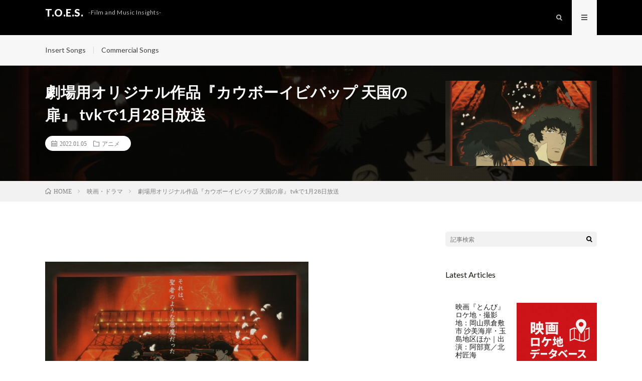

--- FILE ---
content_type: text/html; charset=UTF-8
request_url: https://toes.jp/post-3066/
body_size: 19206
content:
<!DOCTYPE html>
<html dir="ltr" lang="ja"
	prefix="og: https://ogp.me/ns#"  prefix="og: http://ogp.me/ns#">
<head prefix="og: http://ogp.me/ns# fb: http://ogp.me/ns/fb# article: http://ogp.me/ns/article#">
<meta charset="UTF-8">
<title>劇場用オリジナル作品『カウボーイビバップ 天国の扉』 tvkで1月28日放送 - T.O.E.S.</title>

		<!-- All in One SEO 4.3.9 - aioseo.com -->
		<meta name="description" content="2001年（平成13年）9月に公開された劇場用オリジナル作品『カウボーイビバップ 天国の扉』が、tvk（テレビ" />
		<meta name="robots" content="max-image-preview:large" />
		<link rel="canonical" href="https://toes.jp/post-3066/" />
		<meta name="generator" content="All in One SEO (AIOSEO) 4.3.9" />
		<meta property="og:locale" content="ja_JP" />
		<meta property="og:site_name" content="T.O.E.S. - -Film and Music Insights-" />
		<meta property="og:type" content="article" />
		<meta property="og:title" content="劇場用オリジナル作品『カウボーイビバップ 天国の扉』 tvkで1月28日放送 - T.O.E.S." />
		<meta property="og:description" content="2001年（平成13年）9月に公開された劇場用オリジナル作品『カウボーイビバップ 天国の扉』が、tvk（テレビ" />
		<meta property="og:url" content="https://toes.jp/post-3066/" />
		<meta property="article:published_time" content="2022-01-05T02:35:04+00:00" />
		<meta property="article:modified_time" content="2022-01-05T02:39:28+00:00" />
		<meta name="twitter:card" content="summary" />
		<meta name="twitter:title" content="劇場用オリジナル作品『カウボーイビバップ 天国の扉』 tvkで1月28日放送 - T.O.E.S." />
		<meta name="twitter:description" content="2001年（平成13年）9月に公開された劇場用オリジナル作品『カウボーイビバップ 天国の扉』が、tvk（テレビ" />
		<meta name="twitter:image" content="https://toes.jp/wp-content/uploads/2022/01/cowboy_bebop_tengoku-1.jpg" />
		<script type="application/ld+json" class="aioseo-schema">
			{"@context":"https:\/\/schema.org","@graph":[{"@type":"BlogPosting","@id":"https:\/\/toes.jp\/post-3066\/#blogposting","name":"\u5287\u5834\u7528\u30aa\u30ea\u30b8\u30ca\u30eb\u4f5c\u54c1\u300e\u30ab\u30a6\u30dc\u30fc\u30a4\u30d3\u30d0\u30c3\u30d7 \u5929\u56fd\u306e\u6249\u300f tvk\u30671\u670828\u65e5\u653e\u9001 - T.O.E.S.","headline":"\u5287\u5834\u7528\u30aa\u30ea\u30b8\u30ca\u30eb\u4f5c\u54c1\u300e\u30ab\u30a6\u30dc\u30fc\u30a4\u30d3\u30d0\u30c3\u30d7 \u5929\u56fd\u306e\u6249\u300f tvk\u30671\u670828\u65e5\u653e\u9001","author":{"@id":"https:\/\/toes.jp\/author\/toeswp\/#author"},"publisher":{"@id":"https:\/\/toes.jp\/#organization"},"image":{"@type":"ImageObject","url":"https:\/\/toes.jp\/wp-content\/uploads\/2022\/01\/cowboy_bebop_tengoku-1.jpg","width":1200,"height":1701},"datePublished":"2022-01-05T02:35:04+09:00","dateModified":"2022-01-05T02:39:28+09:00","inLanguage":"ja","mainEntityOfPage":{"@id":"https:\/\/toes.jp\/post-3066\/#webpage"},"isPartOf":{"@id":"https:\/\/toes.jp\/post-3066\/#webpage"},"articleSection":"\u30a2\u30cb\u30e1, \u6620\u753b\u30fb\u30c9\u30e9\u30de"},{"@type":"BreadcrumbList","@id":"https:\/\/toes.jp\/post-3066\/#breadcrumblist","itemListElement":[{"@type":"ListItem","@id":"https:\/\/toes.jp\/#listItem","position":1,"item":{"@type":"WebPage","@id":"https:\/\/toes.jp\/","name":"\u30db\u30fc\u30e0","description":"-Film and Music Insights-","url":"https:\/\/toes.jp\/"},"nextItem":"https:\/\/toes.jp\/post-3066\/#listItem"},{"@type":"ListItem","@id":"https:\/\/toes.jp\/post-3066\/#listItem","position":2,"item":{"@type":"WebPage","@id":"https:\/\/toes.jp\/post-3066\/","name":"\u5287\u5834\u7528\u30aa\u30ea\u30b8\u30ca\u30eb\u4f5c\u54c1\u300e\u30ab\u30a6\u30dc\u30fc\u30a4\u30d3\u30d0\u30c3\u30d7 \u5929\u56fd\u306e\u6249\u300f tvk\u30671\u670828\u65e5\u653e\u9001","description":"2001\u5e74\uff08\u5e73\u621013\u5e74\uff099\u6708\u306b\u516c\u958b\u3055\u308c\u305f\u5287\u5834\u7528\u30aa\u30ea\u30b8\u30ca\u30eb\u4f5c\u54c1\u300e\u30ab\u30a6\u30dc\u30fc\u30a4\u30d3\u30d0\u30c3\u30d7 \u5929\u56fd\u306e\u6249\u300f\u304c\u3001tvk\uff08\u30c6\u30ec\u30d3","url":"https:\/\/toes.jp\/post-3066\/"},"previousItem":"https:\/\/toes.jp\/#listItem"}]},{"@type":"Organization","@id":"https:\/\/toes.jp\/#organization","name":"T.O.E.S.","url":"https:\/\/toes.jp\/"},{"@type":"Person","@id":"https:\/\/toes.jp\/author\/toeswp\/#author","url":"https:\/\/toes.jp\/author\/toeswp\/","name":"toeswp","image":{"@type":"ImageObject","@id":"https:\/\/toes.jp\/post-3066\/#authorImage","url":"https:\/\/secure.gravatar.com\/avatar\/3e5bded599ff8ed8c6fb9e3da4bd27ddefb2996aa4a170133a73d8f09c3efcf1?s=96&d=mm&r=g","width":96,"height":96,"caption":"toeswp"}},{"@type":"WebPage","@id":"https:\/\/toes.jp\/post-3066\/#webpage","url":"https:\/\/toes.jp\/post-3066\/","name":"\u5287\u5834\u7528\u30aa\u30ea\u30b8\u30ca\u30eb\u4f5c\u54c1\u300e\u30ab\u30a6\u30dc\u30fc\u30a4\u30d3\u30d0\u30c3\u30d7 \u5929\u56fd\u306e\u6249\u300f tvk\u30671\u670828\u65e5\u653e\u9001 - T.O.E.S.","description":"2001\u5e74\uff08\u5e73\u621013\u5e74\uff099\u6708\u306b\u516c\u958b\u3055\u308c\u305f\u5287\u5834\u7528\u30aa\u30ea\u30b8\u30ca\u30eb\u4f5c\u54c1\u300e\u30ab\u30a6\u30dc\u30fc\u30a4\u30d3\u30d0\u30c3\u30d7 \u5929\u56fd\u306e\u6249\u300f\u304c\u3001tvk\uff08\u30c6\u30ec\u30d3","inLanguage":"ja","isPartOf":{"@id":"https:\/\/toes.jp\/#website"},"breadcrumb":{"@id":"https:\/\/toes.jp\/post-3066\/#breadcrumblist"},"author":{"@id":"https:\/\/toes.jp\/author\/toeswp\/#author"},"creator":{"@id":"https:\/\/toes.jp\/author\/toeswp\/#author"},"image":{"@type":"ImageObject","url":"https:\/\/toes.jp\/wp-content\/uploads\/2022\/01\/cowboy_bebop_tengoku-1.jpg","@id":"https:\/\/toes.jp\/#mainImage","width":1200,"height":1701},"primaryImageOfPage":{"@id":"https:\/\/toes.jp\/post-3066\/#mainImage"},"datePublished":"2022-01-05T02:35:04+09:00","dateModified":"2022-01-05T02:39:28+09:00"},{"@type":"WebSite","@id":"https:\/\/toes.jp\/#website","url":"https:\/\/toes.jp\/","name":"T.O.E.S.","description":"-Film and Music Insights-","inLanguage":"ja","publisher":{"@id":"https:\/\/toes.jp\/#organization"}}]}
		</script>
		<!-- All in One SEO -->

<link rel='dns-prefetch' href='//pagead2.googlesyndication.com' />
<link rel="alternate" title="oEmbed (JSON)" type="application/json+oembed" href="https://toes.jp/wp-json/oembed/1.0/embed?url=https%3A%2F%2Ftoes.jp%2Fpost-3066%2F" />
<link rel="alternate" title="oEmbed (XML)" type="text/xml+oembed" href="https://toes.jp/wp-json/oembed/1.0/embed?url=https%3A%2F%2Ftoes.jp%2Fpost-3066%2F&#038;format=xml" />
		<!-- This site uses the Google Analytics by MonsterInsights plugin v8.16 - Using Analytics tracking - https://www.monsterinsights.com/ -->
		<!-- Note: MonsterInsights is not currently configured on this site. The site owner needs to authenticate with Google Analytics in the MonsterInsights settings panel. -->
					<!-- No UA code set -->
				<!-- / Google Analytics by MonsterInsights -->
		<style id='wp-img-auto-sizes-contain-inline-css' type='text/css'>
img:is([sizes=auto i],[sizes^="auto," i]){contain-intrinsic-size:3000px 1500px}
/*# sourceURL=wp-img-auto-sizes-contain-inline-css */
</style>
<style id='wp-block-library-inline-css' type='text/css'>
:root{--wp-block-synced-color:#7a00df;--wp-block-synced-color--rgb:122,0,223;--wp-bound-block-color:var(--wp-block-synced-color);--wp-editor-canvas-background:#ddd;--wp-admin-theme-color:#007cba;--wp-admin-theme-color--rgb:0,124,186;--wp-admin-theme-color-darker-10:#006ba1;--wp-admin-theme-color-darker-10--rgb:0,107,160.5;--wp-admin-theme-color-darker-20:#005a87;--wp-admin-theme-color-darker-20--rgb:0,90,135;--wp-admin-border-width-focus:2px}@media (min-resolution:192dpi){:root{--wp-admin-border-width-focus:1.5px}}.wp-element-button{cursor:pointer}:root .has-very-light-gray-background-color{background-color:#eee}:root .has-very-dark-gray-background-color{background-color:#313131}:root .has-very-light-gray-color{color:#eee}:root .has-very-dark-gray-color{color:#313131}:root .has-vivid-green-cyan-to-vivid-cyan-blue-gradient-background{background:linear-gradient(135deg,#00d084,#0693e3)}:root .has-purple-crush-gradient-background{background:linear-gradient(135deg,#34e2e4,#4721fb 50%,#ab1dfe)}:root .has-hazy-dawn-gradient-background{background:linear-gradient(135deg,#faaca8,#dad0ec)}:root .has-subdued-olive-gradient-background{background:linear-gradient(135deg,#fafae1,#67a671)}:root .has-atomic-cream-gradient-background{background:linear-gradient(135deg,#fdd79a,#004a59)}:root .has-nightshade-gradient-background{background:linear-gradient(135deg,#330968,#31cdcf)}:root .has-midnight-gradient-background{background:linear-gradient(135deg,#020381,#2874fc)}:root{--wp--preset--font-size--normal:16px;--wp--preset--font-size--huge:42px}.has-regular-font-size{font-size:1em}.has-larger-font-size{font-size:2.625em}.has-normal-font-size{font-size:var(--wp--preset--font-size--normal)}.has-huge-font-size{font-size:var(--wp--preset--font-size--huge)}.has-text-align-center{text-align:center}.has-text-align-left{text-align:left}.has-text-align-right{text-align:right}.has-fit-text{white-space:nowrap!important}#end-resizable-editor-section{display:none}.aligncenter{clear:both}.items-justified-left{justify-content:flex-start}.items-justified-center{justify-content:center}.items-justified-right{justify-content:flex-end}.items-justified-space-between{justify-content:space-between}.screen-reader-text{border:0;clip-path:inset(50%);height:1px;margin:-1px;overflow:hidden;padding:0;position:absolute;width:1px;word-wrap:normal!important}.screen-reader-text:focus{background-color:#ddd;clip-path:none;color:#444;display:block;font-size:1em;height:auto;left:5px;line-height:normal;padding:15px 23px 14px;text-decoration:none;top:5px;width:auto;z-index:100000}html :where(.has-border-color){border-style:solid}html :where([style*=border-top-color]){border-top-style:solid}html :where([style*=border-right-color]){border-right-style:solid}html :where([style*=border-bottom-color]){border-bottom-style:solid}html :where([style*=border-left-color]){border-left-style:solid}html :where([style*=border-width]){border-style:solid}html :where([style*=border-top-width]){border-top-style:solid}html :where([style*=border-right-width]){border-right-style:solid}html :where([style*=border-bottom-width]){border-bottom-style:solid}html :where([style*=border-left-width]){border-left-style:solid}html :where(img[class*=wp-image-]){height:auto;max-width:100%}:where(figure){margin:0 0 1em}html :where(.is-position-sticky){--wp-admin--admin-bar--position-offset:var(--wp-admin--admin-bar--height,0px)}@media screen and (max-width:600px){html :where(.is-position-sticky){--wp-admin--admin-bar--position-offset:0px}}

/*# sourceURL=wp-block-library-inline-css */
</style><style id='wp-block-categories-inline-css' type='text/css'>
.wp-block-categories{box-sizing:border-box}.wp-block-categories.alignleft{margin-right:2em}.wp-block-categories.alignright{margin-left:2em}.wp-block-categories.wp-block-categories-dropdown.aligncenter{text-align:center}.wp-block-categories .wp-block-categories__label{display:block;width:100%}
/*# sourceURL=https://toes.jp/wp-includes/blocks/categories/style.min.css */
</style>
<style id='wp-block-heading-inline-css' type='text/css'>
h1:where(.wp-block-heading).has-background,h2:where(.wp-block-heading).has-background,h3:where(.wp-block-heading).has-background,h4:where(.wp-block-heading).has-background,h5:where(.wp-block-heading).has-background,h6:where(.wp-block-heading).has-background{padding:1.25em 2.375em}h1.has-text-align-left[style*=writing-mode]:where([style*=vertical-lr]),h1.has-text-align-right[style*=writing-mode]:where([style*=vertical-rl]),h2.has-text-align-left[style*=writing-mode]:where([style*=vertical-lr]),h2.has-text-align-right[style*=writing-mode]:where([style*=vertical-rl]),h3.has-text-align-left[style*=writing-mode]:where([style*=vertical-lr]),h3.has-text-align-right[style*=writing-mode]:where([style*=vertical-rl]),h4.has-text-align-left[style*=writing-mode]:where([style*=vertical-lr]),h4.has-text-align-right[style*=writing-mode]:where([style*=vertical-rl]),h5.has-text-align-left[style*=writing-mode]:where([style*=vertical-lr]),h5.has-text-align-right[style*=writing-mode]:where([style*=vertical-rl]),h6.has-text-align-left[style*=writing-mode]:where([style*=vertical-lr]),h6.has-text-align-right[style*=writing-mode]:where([style*=vertical-rl]){rotate:180deg}
/*# sourceURL=https://toes.jp/wp-includes/blocks/heading/style.min.css */
</style>
<style id='wp-block-image-inline-css' type='text/css'>
.wp-block-image>a,.wp-block-image>figure>a{display:inline-block}.wp-block-image img{box-sizing:border-box;height:auto;max-width:100%;vertical-align:bottom}@media not (prefers-reduced-motion){.wp-block-image img.hide{visibility:hidden}.wp-block-image img.show{animation:show-content-image .4s}}.wp-block-image[style*=border-radius] img,.wp-block-image[style*=border-radius]>a{border-radius:inherit}.wp-block-image.has-custom-border img{box-sizing:border-box}.wp-block-image.aligncenter{text-align:center}.wp-block-image.alignfull>a,.wp-block-image.alignwide>a{width:100%}.wp-block-image.alignfull img,.wp-block-image.alignwide img{height:auto;width:100%}.wp-block-image .aligncenter,.wp-block-image .alignleft,.wp-block-image .alignright,.wp-block-image.aligncenter,.wp-block-image.alignleft,.wp-block-image.alignright{display:table}.wp-block-image .aligncenter>figcaption,.wp-block-image .alignleft>figcaption,.wp-block-image .alignright>figcaption,.wp-block-image.aligncenter>figcaption,.wp-block-image.alignleft>figcaption,.wp-block-image.alignright>figcaption{caption-side:bottom;display:table-caption}.wp-block-image .alignleft{float:left;margin:.5em 1em .5em 0}.wp-block-image .alignright{float:right;margin:.5em 0 .5em 1em}.wp-block-image .aligncenter{margin-left:auto;margin-right:auto}.wp-block-image :where(figcaption){margin-bottom:1em;margin-top:.5em}.wp-block-image.is-style-circle-mask img{border-radius:9999px}@supports ((-webkit-mask-image:none) or (mask-image:none)) or (-webkit-mask-image:none){.wp-block-image.is-style-circle-mask img{border-radius:0;-webkit-mask-image:url('data:image/svg+xml;utf8,<svg viewBox="0 0 100 100" xmlns="http://www.w3.org/2000/svg"><circle cx="50" cy="50" r="50"/></svg>');mask-image:url('data:image/svg+xml;utf8,<svg viewBox="0 0 100 100" xmlns="http://www.w3.org/2000/svg"><circle cx="50" cy="50" r="50"/></svg>');mask-mode:alpha;-webkit-mask-position:center;mask-position:center;-webkit-mask-repeat:no-repeat;mask-repeat:no-repeat;-webkit-mask-size:contain;mask-size:contain}}:root :where(.wp-block-image.is-style-rounded img,.wp-block-image .is-style-rounded img){border-radius:9999px}.wp-block-image figure{margin:0}.wp-lightbox-container{display:flex;flex-direction:column;position:relative}.wp-lightbox-container img{cursor:zoom-in}.wp-lightbox-container img:hover+button{opacity:1}.wp-lightbox-container button{align-items:center;backdrop-filter:blur(16px) saturate(180%);background-color:#5a5a5a40;border:none;border-radius:4px;cursor:zoom-in;display:flex;height:20px;justify-content:center;opacity:0;padding:0;position:absolute;right:16px;text-align:center;top:16px;width:20px;z-index:100}@media not (prefers-reduced-motion){.wp-lightbox-container button{transition:opacity .2s ease}}.wp-lightbox-container button:focus-visible{outline:3px auto #5a5a5a40;outline:3px auto -webkit-focus-ring-color;outline-offset:3px}.wp-lightbox-container button:hover{cursor:pointer;opacity:1}.wp-lightbox-container button:focus{opacity:1}.wp-lightbox-container button:focus,.wp-lightbox-container button:hover,.wp-lightbox-container button:not(:hover):not(:active):not(.has-background){background-color:#5a5a5a40;border:none}.wp-lightbox-overlay{box-sizing:border-box;cursor:zoom-out;height:100vh;left:0;overflow:hidden;position:fixed;top:0;visibility:hidden;width:100%;z-index:100000}.wp-lightbox-overlay .close-button{align-items:center;cursor:pointer;display:flex;justify-content:center;min-height:40px;min-width:40px;padding:0;position:absolute;right:calc(env(safe-area-inset-right) + 16px);top:calc(env(safe-area-inset-top) + 16px);z-index:5000000}.wp-lightbox-overlay .close-button:focus,.wp-lightbox-overlay .close-button:hover,.wp-lightbox-overlay .close-button:not(:hover):not(:active):not(.has-background){background:none;border:none}.wp-lightbox-overlay .lightbox-image-container{height:var(--wp--lightbox-container-height);left:50%;overflow:hidden;position:absolute;top:50%;transform:translate(-50%,-50%);transform-origin:top left;width:var(--wp--lightbox-container-width);z-index:9999999999}.wp-lightbox-overlay .wp-block-image{align-items:center;box-sizing:border-box;display:flex;height:100%;justify-content:center;margin:0;position:relative;transform-origin:0 0;width:100%;z-index:3000000}.wp-lightbox-overlay .wp-block-image img{height:var(--wp--lightbox-image-height);min-height:var(--wp--lightbox-image-height);min-width:var(--wp--lightbox-image-width);width:var(--wp--lightbox-image-width)}.wp-lightbox-overlay .wp-block-image figcaption{display:none}.wp-lightbox-overlay button{background:none;border:none}.wp-lightbox-overlay .scrim{background-color:#fff;height:100%;opacity:.9;position:absolute;width:100%;z-index:2000000}.wp-lightbox-overlay.active{visibility:visible}@media not (prefers-reduced-motion){.wp-lightbox-overlay.active{animation:turn-on-visibility .25s both}.wp-lightbox-overlay.active img{animation:turn-on-visibility .35s both}.wp-lightbox-overlay.show-closing-animation:not(.active){animation:turn-off-visibility .35s both}.wp-lightbox-overlay.show-closing-animation:not(.active) img{animation:turn-off-visibility .25s both}.wp-lightbox-overlay.zoom.active{animation:none;opacity:1;visibility:visible}.wp-lightbox-overlay.zoom.active .lightbox-image-container{animation:lightbox-zoom-in .4s}.wp-lightbox-overlay.zoom.active .lightbox-image-container img{animation:none}.wp-lightbox-overlay.zoom.active .scrim{animation:turn-on-visibility .4s forwards}.wp-lightbox-overlay.zoom.show-closing-animation:not(.active){animation:none}.wp-lightbox-overlay.zoom.show-closing-animation:not(.active) .lightbox-image-container{animation:lightbox-zoom-out .4s}.wp-lightbox-overlay.zoom.show-closing-animation:not(.active) .lightbox-image-container img{animation:none}.wp-lightbox-overlay.zoom.show-closing-animation:not(.active) .scrim{animation:turn-off-visibility .4s forwards}}@keyframes show-content-image{0%{visibility:hidden}99%{visibility:hidden}to{visibility:visible}}@keyframes turn-on-visibility{0%{opacity:0}to{opacity:1}}@keyframes turn-off-visibility{0%{opacity:1;visibility:visible}99%{opacity:0;visibility:visible}to{opacity:0;visibility:hidden}}@keyframes lightbox-zoom-in{0%{transform:translate(calc((-100vw + var(--wp--lightbox-scrollbar-width))/2 + var(--wp--lightbox-initial-left-position)),calc(-50vh + var(--wp--lightbox-initial-top-position))) scale(var(--wp--lightbox-scale))}to{transform:translate(-50%,-50%) scale(1)}}@keyframes lightbox-zoom-out{0%{transform:translate(-50%,-50%) scale(1);visibility:visible}99%{visibility:visible}to{transform:translate(calc((-100vw + var(--wp--lightbox-scrollbar-width))/2 + var(--wp--lightbox-initial-left-position)),calc(-50vh + var(--wp--lightbox-initial-top-position))) scale(var(--wp--lightbox-scale));visibility:hidden}}
/*# sourceURL=https://toes.jp/wp-includes/blocks/image/style.min.css */
</style>
<style id='wp-block-latest-posts-inline-css' type='text/css'>
.wp-block-latest-posts{box-sizing:border-box}.wp-block-latest-posts.alignleft{margin-right:2em}.wp-block-latest-posts.alignright{margin-left:2em}.wp-block-latest-posts.wp-block-latest-posts__list{list-style:none}.wp-block-latest-posts.wp-block-latest-posts__list li{clear:both;overflow-wrap:break-word}.wp-block-latest-posts.is-grid{display:flex;flex-wrap:wrap}.wp-block-latest-posts.is-grid li{margin:0 1.25em 1.25em 0;width:100%}@media (min-width:600px){.wp-block-latest-posts.columns-2 li{width:calc(50% - .625em)}.wp-block-latest-posts.columns-2 li:nth-child(2n){margin-right:0}.wp-block-latest-posts.columns-3 li{width:calc(33.33333% - .83333em)}.wp-block-latest-posts.columns-3 li:nth-child(3n){margin-right:0}.wp-block-latest-posts.columns-4 li{width:calc(25% - .9375em)}.wp-block-latest-posts.columns-4 li:nth-child(4n){margin-right:0}.wp-block-latest-posts.columns-5 li{width:calc(20% - 1em)}.wp-block-latest-posts.columns-5 li:nth-child(5n){margin-right:0}.wp-block-latest-posts.columns-6 li{width:calc(16.66667% - 1.04167em)}.wp-block-latest-posts.columns-6 li:nth-child(6n){margin-right:0}}:root :where(.wp-block-latest-posts.is-grid){padding:0}:root :where(.wp-block-latest-posts.wp-block-latest-posts__list){padding-left:0}.wp-block-latest-posts__post-author,.wp-block-latest-posts__post-date{display:block;font-size:.8125em}.wp-block-latest-posts__post-excerpt,.wp-block-latest-posts__post-full-content{margin-bottom:1em;margin-top:.5em}.wp-block-latest-posts__featured-image a{display:inline-block}.wp-block-latest-posts__featured-image img{height:auto;max-width:100%;width:auto}.wp-block-latest-posts__featured-image.alignleft{float:left;margin-right:1em}.wp-block-latest-posts__featured-image.alignright{float:right;margin-left:1em}.wp-block-latest-posts__featured-image.aligncenter{margin-bottom:1em;text-align:center}
/*# sourceURL=https://toes.jp/wp-includes/blocks/latest-posts/style.min.css */
</style>
<style id='wp-block-columns-inline-css' type='text/css'>
.wp-block-columns{box-sizing:border-box;display:flex;flex-wrap:wrap!important}@media (min-width:782px){.wp-block-columns{flex-wrap:nowrap!important}}.wp-block-columns{align-items:normal!important}.wp-block-columns.are-vertically-aligned-top{align-items:flex-start}.wp-block-columns.are-vertically-aligned-center{align-items:center}.wp-block-columns.are-vertically-aligned-bottom{align-items:flex-end}@media (max-width:781px){.wp-block-columns:not(.is-not-stacked-on-mobile)>.wp-block-column{flex-basis:100%!important}}@media (min-width:782px){.wp-block-columns:not(.is-not-stacked-on-mobile)>.wp-block-column{flex-basis:0;flex-grow:1}.wp-block-columns:not(.is-not-stacked-on-mobile)>.wp-block-column[style*=flex-basis]{flex-grow:0}}.wp-block-columns.is-not-stacked-on-mobile{flex-wrap:nowrap!important}.wp-block-columns.is-not-stacked-on-mobile>.wp-block-column{flex-basis:0;flex-grow:1}.wp-block-columns.is-not-stacked-on-mobile>.wp-block-column[style*=flex-basis]{flex-grow:0}:where(.wp-block-columns){margin-bottom:1.75em}:where(.wp-block-columns.has-background){padding:1.25em 2.375em}.wp-block-column{flex-grow:1;min-width:0;overflow-wrap:break-word;word-break:break-word}.wp-block-column.is-vertically-aligned-top{align-self:flex-start}.wp-block-column.is-vertically-aligned-center{align-self:center}.wp-block-column.is-vertically-aligned-bottom{align-self:flex-end}.wp-block-column.is-vertically-aligned-stretch{align-self:stretch}.wp-block-column.is-vertically-aligned-bottom,.wp-block-column.is-vertically-aligned-center,.wp-block-column.is-vertically-aligned-top{width:100%}
/*# sourceURL=https://toes.jp/wp-includes/blocks/columns/style.min.css */
</style>
<style id='wp-block-embed-inline-css' type='text/css'>
.wp-block-embed.alignleft,.wp-block-embed.alignright,.wp-block[data-align=left]>[data-type="core/embed"],.wp-block[data-align=right]>[data-type="core/embed"]{max-width:360px;width:100%}.wp-block-embed.alignleft .wp-block-embed__wrapper,.wp-block-embed.alignright .wp-block-embed__wrapper,.wp-block[data-align=left]>[data-type="core/embed"] .wp-block-embed__wrapper,.wp-block[data-align=right]>[data-type="core/embed"] .wp-block-embed__wrapper{min-width:280px}.wp-block-cover .wp-block-embed{min-height:240px;min-width:320px}.wp-block-embed{overflow-wrap:break-word}.wp-block-embed :where(figcaption){margin-bottom:1em;margin-top:.5em}.wp-block-embed iframe{max-width:100%}.wp-block-embed__wrapper{position:relative}.wp-embed-responsive .wp-has-aspect-ratio .wp-block-embed__wrapper:before{content:"";display:block;padding-top:50%}.wp-embed-responsive .wp-has-aspect-ratio iframe{bottom:0;height:100%;left:0;position:absolute;right:0;top:0;width:100%}.wp-embed-responsive .wp-embed-aspect-21-9 .wp-block-embed__wrapper:before{padding-top:42.85%}.wp-embed-responsive .wp-embed-aspect-18-9 .wp-block-embed__wrapper:before{padding-top:50%}.wp-embed-responsive .wp-embed-aspect-16-9 .wp-block-embed__wrapper:before{padding-top:56.25%}.wp-embed-responsive .wp-embed-aspect-4-3 .wp-block-embed__wrapper:before{padding-top:75%}.wp-embed-responsive .wp-embed-aspect-1-1 .wp-block-embed__wrapper:before{padding-top:100%}.wp-embed-responsive .wp-embed-aspect-9-16 .wp-block-embed__wrapper:before{padding-top:177.77%}.wp-embed-responsive .wp-embed-aspect-1-2 .wp-block-embed__wrapper:before{padding-top:200%}
/*# sourceURL=https://toes.jp/wp-includes/blocks/embed/style.min.css */
</style>
<style id='wp-block-group-inline-css' type='text/css'>
.wp-block-group{box-sizing:border-box}:where(.wp-block-group.wp-block-group-is-layout-constrained){position:relative}
/*# sourceURL=https://toes.jp/wp-includes/blocks/group/style.min.css */
</style>
<style id='wp-block-paragraph-inline-css' type='text/css'>
.is-small-text{font-size:.875em}.is-regular-text{font-size:1em}.is-large-text{font-size:2.25em}.is-larger-text{font-size:3em}.has-drop-cap:not(:focus):first-letter{float:left;font-size:8.4em;font-style:normal;font-weight:100;line-height:.68;margin:.05em .1em 0 0;text-transform:uppercase}body.rtl .has-drop-cap:not(:focus):first-letter{float:none;margin-left:.1em}p.has-drop-cap.has-background{overflow:hidden}:root :where(p.has-background){padding:1.25em 2.375em}:where(p.has-text-color:not(.has-link-color)) a{color:inherit}p.has-text-align-left[style*="writing-mode:vertical-lr"],p.has-text-align-right[style*="writing-mode:vertical-rl"]{rotate:180deg}
/*# sourceURL=https://toes.jp/wp-includes/blocks/paragraph/style.min.css */
</style>
<style id='wp-block-quote-inline-css' type='text/css'>
.wp-block-quote{box-sizing:border-box;overflow-wrap:break-word}.wp-block-quote.is-large:where(:not(.is-style-plain)),.wp-block-quote.is-style-large:where(:not(.is-style-plain)){margin-bottom:1em;padding:0 1em}.wp-block-quote.is-large:where(:not(.is-style-plain)) p,.wp-block-quote.is-style-large:where(:not(.is-style-plain)) p{font-size:1.5em;font-style:italic;line-height:1.6}.wp-block-quote.is-large:where(:not(.is-style-plain)) cite,.wp-block-quote.is-large:where(:not(.is-style-plain)) footer,.wp-block-quote.is-style-large:where(:not(.is-style-plain)) cite,.wp-block-quote.is-style-large:where(:not(.is-style-plain)) footer{font-size:1.125em;text-align:right}.wp-block-quote>cite{display:block}
/*# sourceURL=https://toes.jp/wp-includes/blocks/quote/style.min.css */
</style>
<style id='global-styles-inline-css' type='text/css'>
:root{--wp--preset--aspect-ratio--square: 1;--wp--preset--aspect-ratio--4-3: 4/3;--wp--preset--aspect-ratio--3-4: 3/4;--wp--preset--aspect-ratio--3-2: 3/2;--wp--preset--aspect-ratio--2-3: 2/3;--wp--preset--aspect-ratio--16-9: 16/9;--wp--preset--aspect-ratio--9-16: 9/16;--wp--preset--color--black: #000000;--wp--preset--color--cyan-bluish-gray: #abb8c3;--wp--preset--color--white: #ffffff;--wp--preset--color--pale-pink: #f78da7;--wp--preset--color--vivid-red: #cf2e2e;--wp--preset--color--luminous-vivid-orange: #ff6900;--wp--preset--color--luminous-vivid-amber: #fcb900;--wp--preset--color--light-green-cyan: #7bdcb5;--wp--preset--color--vivid-green-cyan: #00d084;--wp--preset--color--pale-cyan-blue: #8ed1fc;--wp--preset--color--vivid-cyan-blue: #0693e3;--wp--preset--color--vivid-purple: #9b51e0;--wp--preset--gradient--vivid-cyan-blue-to-vivid-purple: linear-gradient(135deg,rgb(6,147,227) 0%,rgb(155,81,224) 100%);--wp--preset--gradient--light-green-cyan-to-vivid-green-cyan: linear-gradient(135deg,rgb(122,220,180) 0%,rgb(0,208,130) 100%);--wp--preset--gradient--luminous-vivid-amber-to-luminous-vivid-orange: linear-gradient(135deg,rgb(252,185,0) 0%,rgb(255,105,0) 100%);--wp--preset--gradient--luminous-vivid-orange-to-vivid-red: linear-gradient(135deg,rgb(255,105,0) 0%,rgb(207,46,46) 100%);--wp--preset--gradient--very-light-gray-to-cyan-bluish-gray: linear-gradient(135deg,rgb(238,238,238) 0%,rgb(169,184,195) 100%);--wp--preset--gradient--cool-to-warm-spectrum: linear-gradient(135deg,rgb(74,234,220) 0%,rgb(151,120,209) 20%,rgb(207,42,186) 40%,rgb(238,44,130) 60%,rgb(251,105,98) 80%,rgb(254,248,76) 100%);--wp--preset--gradient--blush-light-purple: linear-gradient(135deg,rgb(255,206,236) 0%,rgb(152,150,240) 100%);--wp--preset--gradient--blush-bordeaux: linear-gradient(135deg,rgb(254,205,165) 0%,rgb(254,45,45) 50%,rgb(107,0,62) 100%);--wp--preset--gradient--luminous-dusk: linear-gradient(135deg,rgb(255,203,112) 0%,rgb(199,81,192) 50%,rgb(65,88,208) 100%);--wp--preset--gradient--pale-ocean: linear-gradient(135deg,rgb(255,245,203) 0%,rgb(182,227,212) 50%,rgb(51,167,181) 100%);--wp--preset--gradient--electric-grass: linear-gradient(135deg,rgb(202,248,128) 0%,rgb(113,206,126) 100%);--wp--preset--gradient--midnight: linear-gradient(135deg,rgb(2,3,129) 0%,rgb(40,116,252) 100%);--wp--preset--font-size--small: 13px;--wp--preset--font-size--medium: 20px;--wp--preset--font-size--large: 36px;--wp--preset--font-size--x-large: 42px;--wp--preset--spacing--20: 0.44rem;--wp--preset--spacing--30: 0.67rem;--wp--preset--spacing--40: 1rem;--wp--preset--spacing--50: 1.5rem;--wp--preset--spacing--60: 2.25rem;--wp--preset--spacing--70: 3.38rem;--wp--preset--spacing--80: 5.06rem;--wp--preset--shadow--natural: 6px 6px 9px rgba(0, 0, 0, 0.2);--wp--preset--shadow--deep: 12px 12px 50px rgba(0, 0, 0, 0.4);--wp--preset--shadow--sharp: 6px 6px 0px rgba(0, 0, 0, 0.2);--wp--preset--shadow--outlined: 6px 6px 0px -3px rgb(255, 255, 255), 6px 6px rgb(0, 0, 0);--wp--preset--shadow--crisp: 6px 6px 0px rgb(0, 0, 0);}:where(.is-layout-flex){gap: 0.5em;}:where(.is-layout-grid){gap: 0.5em;}body .is-layout-flex{display: flex;}.is-layout-flex{flex-wrap: wrap;align-items: center;}.is-layout-flex > :is(*, div){margin: 0;}body .is-layout-grid{display: grid;}.is-layout-grid > :is(*, div){margin: 0;}:where(.wp-block-columns.is-layout-flex){gap: 2em;}:where(.wp-block-columns.is-layout-grid){gap: 2em;}:where(.wp-block-post-template.is-layout-flex){gap: 1.25em;}:where(.wp-block-post-template.is-layout-grid){gap: 1.25em;}.has-black-color{color: var(--wp--preset--color--black) !important;}.has-cyan-bluish-gray-color{color: var(--wp--preset--color--cyan-bluish-gray) !important;}.has-white-color{color: var(--wp--preset--color--white) !important;}.has-pale-pink-color{color: var(--wp--preset--color--pale-pink) !important;}.has-vivid-red-color{color: var(--wp--preset--color--vivid-red) !important;}.has-luminous-vivid-orange-color{color: var(--wp--preset--color--luminous-vivid-orange) !important;}.has-luminous-vivid-amber-color{color: var(--wp--preset--color--luminous-vivid-amber) !important;}.has-light-green-cyan-color{color: var(--wp--preset--color--light-green-cyan) !important;}.has-vivid-green-cyan-color{color: var(--wp--preset--color--vivid-green-cyan) !important;}.has-pale-cyan-blue-color{color: var(--wp--preset--color--pale-cyan-blue) !important;}.has-vivid-cyan-blue-color{color: var(--wp--preset--color--vivid-cyan-blue) !important;}.has-vivid-purple-color{color: var(--wp--preset--color--vivid-purple) !important;}.has-black-background-color{background-color: var(--wp--preset--color--black) !important;}.has-cyan-bluish-gray-background-color{background-color: var(--wp--preset--color--cyan-bluish-gray) !important;}.has-white-background-color{background-color: var(--wp--preset--color--white) !important;}.has-pale-pink-background-color{background-color: var(--wp--preset--color--pale-pink) !important;}.has-vivid-red-background-color{background-color: var(--wp--preset--color--vivid-red) !important;}.has-luminous-vivid-orange-background-color{background-color: var(--wp--preset--color--luminous-vivid-orange) !important;}.has-luminous-vivid-amber-background-color{background-color: var(--wp--preset--color--luminous-vivid-amber) !important;}.has-light-green-cyan-background-color{background-color: var(--wp--preset--color--light-green-cyan) !important;}.has-vivid-green-cyan-background-color{background-color: var(--wp--preset--color--vivid-green-cyan) !important;}.has-pale-cyan-blue-background-color{background-color: var(--wp--preset--color--pale-cyan-blue) !important;}.has-vivid-cyan-blue-background-color{background-color: var(--wp--preset--color--vivid-cyan-blue) !important;}.has-vivid-purple-background-color{background-color: var(--wp--preset--color--vivid-purple) !important;}.has-black-border-color{border-color: var(--wp--preset--color--black) !important;}.has-cyan-bluish-gray-border-color{border-color: var(--wp--preset--color--cyan-bluish-gray) !important;}.has-white-border-color{border-color: var(--wp--preset--color--white) !important;}.has-pale-pink-border-color{border-color: var(--wp--preset--color--pale-pink) !important;}.has-vivid-red-border-color{border-color: var(--wp--preset--color--vivid-red) !important;}.has-luminous-vivid-orange-border-color{border-color: var(--wp--preset--color--luminous-vivid-orange) !important;}.has-luminous-vivid-amber-border-color{border-color: var(--wp--preset--color--luminous-vivid-amber) !important;}.has-light-green-cyan-border-color{border-color: var(--wp--preset--color--light-green-cyan) !important;}.has-vivid-green-cyan-border-color{border-color: var(--wp--preset--color--vivid-green-cyan) !important;}.has-pale-cyan-blue-border-color{border-color: var(--wp--preset--color--pale-cyan-blue) !important;}.has-vivid-cyan-blue-border-color{border-color: var(--wp--preset--color--vivid-cyan-blue) !important;}.has-vivid-purple-border-color{border-color: var(--wp--preset--color--vivid-purple) !important;}.has-vivid-cyan-blue-to-vivid-purple-gradient-background{background: var(--wp--preset--gradient--vivid-cyan-blue-to-vivid-purple) !important;}.has-light-green-cyan-to-vivid-green-cyan-gradient-background{background: var(--wp--preset--gradient--light-green-cyan-to-vivid-green-cyan) !important;}.has-luminous-vivid-amber-to-luminous-vivid-orange-gradient-background{background: var(--wp--preset--gradient--luminous-vivid-amber-to-luminous-vivid-orange) !important;}.has-luminous-vivid-orange-to-vivid-red-gradient-background{background: var(--wp--preset--gradient--luminous-vivid-orange-to-vivid-red) !important;}.has-very-light-gray-to-cyan-bluish-gray-gradient-background{background: var(--wp--preset--gradient--very-light-gray-to-cyan-bluish-gray) !important;}.has-cool-to-warm-spectrum-gradient-background{background: var(--wp--preset--gradient--cool-to-warm-spectrum) !important;}.has-blush-light-purple-gradient-background{background: var(--wp--preset--gradient--blush-light-purple) !important;}.has-blush-bordeaux-gradient-background{background: var(--wp--preset--gradient--blush-bordeaux) !important;}.has-luminous-dusk-gradient-background{background: var(--wp--preset--gradient--luminous-dusk) !important;}.has-pale-ocean-gradient-background{background: var(--wp--preset--gradient--pale-ocean) !important;}.has-electric-grass-gradient-background{background: var(--wp--preset--gradient--electric-grass) !important;}.has-midnight-gradient-background{background: var(--wp--preset--gradient--midnight) !important;}.has-small-font-size{font-size: var(--wp--preset--font-size--small) !important;}.has-medium-font-size{font-size: var(--wp--preset--font-size--medium) !important;}.has-large-font-size{font-size: var(--wp--preset--font-size--large) !important;}.has-x-large-font-size{font-size: var(--wp--preset--font-size--x-large) !important;}
:where(.wp-block-columns.is-layout-flex){gap: 2em;}:where(.wp-block-columns.is-layout-grid){gap: 2em;}
/*# sourceURL=global-styles-inline-css */
</style>
<style id='core-block-supports-inline-css' type='text/css'>
.wp-container-core-columns-is-layout-9d6595d7{flex-wrap:nowrap;}
/*# sourceURL=core-block-supports-inline-css */
</style>

<style id='classic-theme-styles-inline-css' type='text/css'>
/*! This file is auto-generated */
.wp-block-button__link{color:#fff;background-color:#32373c;border-radius:9999px;box-shadow:none;text-decoration:none;padding:calc(.667em + 2px) calc(1.333em + 2px);font-size:1.125em}.wp-block-file__button{background:#32373c;color:#fff;text-decoration:none}
/*# sourceURL=/wp-includes/css/classic-themes.min.css */
</style>
<link rel="https://api.w.org/" href="https://toes.jp/wp-json/" /><link rel="alternate" title="JSON" type="application/json" href="https://toes.jp/wp-json/wp/v2/posts/3066" /><meta name="generator" content="Site Kit by Google 1.47.0" /><link rel="stylesheet" href="https://toes.jp/wp-content/themes/lionmedia/style.css">
<link rel="stylesheet" href="https://toes.jp/wp-content/themes/lionmedia/css/content.css">
<link rel="stylesheet" href="https://toes.jp/wp-content/themes/lionmedia-child/style.css">
<link class="css-async" rel href="https://toes.jp/wp-content/themes/lionmedia/css/icon.css">
<link class="css-async" rel href="https://fonts.googleapis.com/css?family=Lato:400,700,900">
<meta http-equiv="X-UA-Compatible" content="IE=edge">
<meta name="viewport" content="width=device-width, initial-scale=1, shrink-to-fit=no">
<link rel="dns-prefetch" href="//www.google.com">
<link rel="dns-prefetch" href="//www.google-analytics.com">
<link rel="dns-prefetch" href="//fonts.googleapis.com">
<link rel="dns-prefetch" href="//fonts.gstatic.com">
<link rel="dns-prefetch" href="//pagead2.googlesyndication.com">
<link rel="dns-prefetch" href="//googleads.g.doubleclick.net">
<link rel="dns-prefetch" href="//www.gstatic.com">
<style type="text/css">
.l-header,
.searchNavi__title,
.key__cat,
.eyecatch__cat,
.rankingBox__title,
.categoryDescription,
.pagetop,
.contactTable__header .required,
.heading.heading-primary .heading__bg,
.btn__link:hover,
.widget .tag-cloud-link:hover,
.comment-respond .submit:hover,
.comments__list .comment-reply-link:hover,
.widget .calendar_wrap tbody a:hover,
.comments__list .comment-meta,
.ctaPost__btn{background:#000000;}

.heading.heading-first,
.heading.heading-widget::before,
.heading.heading-footer::before,
.btn__link,
.widget .tag-cloud-link,
.comment-respond .submit,
.comments__list .comment-reply-link,
.content a:hover,
.t-light .l-footer,
.ctaPost__btn{border-color:#000000;}

.categoryBox__title,
.dateList__item a[rel=tag]:hover,
.dateList__item a[rel=category]:hover,
.copySns__copyLink:hover,
.btn__link,
.widget .tag-cloud-link,
.comment-respond .submit,
.comments__list .comment-reply-link,
.widget a:hover,
.widget ul li .rsswidget,
.content a,
.related__title,
.ctaPost__btn:hover{color:#000000;}

.c-user01 {color:#000 !important}
.bgc-user01 {background:#000 !important}
.hc-user01:hover {color:#000 !important}
.c-user02 {color:#000 !important}
.bgc-user02 {background:#000 !important}
.hc-user02:hover {color:#000 !important}
.c-user03 {color:#000 !important}
.bgc-user03 {background:#000 !important}
.hc-user03:hover {color:#000 !important}
.c-user04 {color:#000 !important}
.bgc-user04 {background:#000 !important}
.hc-user04:hover {color:#000 !important}
.c-user05 {color:#000 !important}
.bgc-user05 {background:#000 !important}
.hc-user05:hover {color:#000 !important}

.singleTitle {background-image:url("https://toes.jp/wp-content/uploads/2022/01/cowboy_bebop_tengoku-1-730x410.jpg");}

.content h3{
	padding:20px;
	color:#191919;
	border:1px solid #ededed;
	background: #ededed;
	box-shadow:inset 1px 1px 0 rgba(255,255,255,0.25);
}
.content h4{
	padding-bottom: 10px;
	color:#191919;
	border-bottom: 3px solid #1e73be;
}
.content h5{
	padding: 10px 20px;
	color:#000000;
	border-left: 5px solid #1e73be;
}
</style>

<!-- Google AdSense snippet added by Site Kit -->
<meta name="google-adsense-platform-account" content="ca-host-pub-2644536267352236">
<meta name="google-adsense-platform-domain" content="sitekit.withgoogle.com">
<!-- End Google AdSense snippet added by Site Kit -->

<!-- Google AdSense snippet added by Site Kit -->
<script type="text/javascript" async="async" src="https://pagead2.googlesyndication.com/pagead/js/adsbygoogle.js?client=ca-pub-3994568556470919" crossorigin="anonymous"></script>

<!-- End Google AdSense snippet added by Site Kit -->
<link rel="icon" href="https://toes.jp/wp-content/uploads/2021/09/T.O.E.S.-150x150.png" sizes="32x32" />
<link rel="icon" href="https://toes.jp/wp-content/uploads/2021/09/T.O.E.S.-300x300.png" sizes="192x192" />
<link rel="apple-touch-icon" href="https://toes.jp/wp-content/uploads/2021/09/T.O.E.S.-300x300.png" />
<meta name="msapplication-TileImage" content="https://toes.jp/wp-content/uploads/2021/09/T.O.E.S.-300x300.png" />
		<style type="text/css" id="wp-custom-css">
			.content img { height: auto; }

html{
  font-size: 90%;
}


/*YouTube動画の中央配置*/
.yt{
  position:relative;
  width:100%;
  padding-top:56.25%;
}
.yt iframe{
  position:absolute;
  top:0;
  right:0;
  width:100%;
  height:100%;
}


blockquote{
	  font-family:'FontAwesome';
    position:absolute;
    border-left:5px solid #DA8596;
 margin: 0px;

}



blockquote:before{
	  display: none;
	position:absolute;
 margin: 0px;
	
    
    content:'\f10d';
    font-size: 20px;
    color:#DA8596;
	
	
}


blockquote p{
    position:relative;
	font-family: "Lato", "游ゴシック体", "Yu Gothic", "YuGothic", "ヒラギノ角ゴシック Pro", "Hiragino Kaku Gothic Pro", "メイリオ", "Meiryo, Osaka", "ＭＳ Ｐゴシック", "MS PGothic", "sans-serif";
	

}

/*
blockquote cite{
    display: block;
    font-size: 1.0rem;
background-color: white;
	 
}

*/

/*
.entry-content blockquote::before {
    content: '\f10d';
   
	position:absolute;
left:0;

}*/


   
   


*{
margin:0;
padding:0;
	padding-left: 0px;
	padding-right: 0px;
}

.eyecatch__cat {
	display: none;
}

.key__cat {
display: none;
}



.post blockquote{
    background-image:none;
　padding-left: 0px;
	padding-right: 0px;
}



/*文字サイズ 20211016*/

p {font-size: 16px; color: #16160e; line-height: 2; margin-bottom: 1.4em;}

.content ol {margin-bottom: 2em;}
.content ol li {font-size: 14px;}

.content ul {margin-bottom: 2em;}
.content ul li {font-size: 14px;}

.content dl dt {font-weight: bold;font-size: 14px;}
.content dl dd {padding-bottom: 1.6em;font-size: 14px;}




/*カテゴリー調整 20211017*/
.widget .sub-menu{margin-top:10px;}
.widget ul li{
padding-top:5px; /*上余白*/
margin-bottom:10px; /*下余白*/
line-height:1.2; /*行の高さ*/
}
.widget ul li:before{
content:none; /*デフォルトの「・」を打消し*/
}



/*----------リンクの色変更2021_11_03----------*/
.content a{
    color:#0044CC !important;
    border-bottom:solid 1px;
}
.content a:hover {
    color:#ff0000 !important;
    border-bottom:solid 1px #ff0000 !important;
}



/*ロゴ画像のサイズ変更*/
.siteTitle {
    height: 50px;
    margin-top: 10px;
}
a.siteTitle__link {
    height: 50px;
}
img.siteTitle__img {
    max-height:50px;
}


/* スマホ画面用 */
@media only screen and (max-width: 767px) {
.siteTitle {
    height: 40px;
    margin-top: 7px;
}
a.siteTitle__link {
    height: 40px;
}
img.siteTitle__img {
    max-height:40px;
}
}

/* ブロック枠線 */
.waku {
  padding: 1em; /*段落余白*/
  border: 3px solid #f582ae; /*枠線*/
  border-radius: 10px; /*角丸*/
}

		</style>
		<meta property="og:site_name" content="T.O.E.S." />
<meta property="og:type" content="article" />
<meta property="og:title" content="劇場用オリジナル作品『カウボーイビバップ 天国の扉』 tvkで1月28日放送" />
<meta property="og:description" content="2001年（平成13年）9月に公開された劇場用オリジナル作品『カウボーイビバップ 天国の扉』が、tvk（テレビ神奈川）で 1/28（金）放送。監督の渡辺信一郎、脚本の信本敬子をはじ [&hellip;]" />
<meta property="og:url" content="https://toes.jp/post-3066/" />
<meta property="og:image" content="https://toes.jp/wp-content/uploads/2022/01/cowboy_bebop_tengoku-1-730x410.jpg" />
<meta name="twitter:card" content="summary_large_image" />

<script>
  (function(i,s,o,g,r,a,m){i['GoogleAnalyticsObject']=r;i[r]=i[r]||function(){
  (i[r].q=i[r].q||[]).push(arguments)},i[r].l=1*new Date();a=s.createElement(o),
  m=s.getElementsByTagName(o)[0];a.async=1;a.src=g;m.parentNode.insertBefore(a,m)
  })(window,document,'script','https://www.google-analytics.com/analytics.js','ga');

  ga('create', 'UA-93845811-3', 'auto');
  ga('send', 'pageview');
</script>

<script data-ad-client="ca-pub-3994568556470919" async src="https://pagead2.googlesyndication.com/pagead/js/adsbygoogle.js"></script>
</head>
<body class="t-light">

  
  <!--l-header-->
  <header class="l-header">
    <div class="container">
      
      <div class="siteTitle">

              <p class="siteTitle__name  u-txtShdw">
          <a class="siteTitle__link" href="https://toes.jp">
            <span class="siteTitle__main">T.O.E.S.</span>
          </a>
          <span class="siteTitle__sub">-Film and Music Insights-</span>
		</p>	        </div>
      
      <nav class="menuNavi">      
                <ul class="menuNavi__list">
		              <li class="menuNavi__item u-txtShdw"><span class="menuNavi__link icon-search" id="menuNavi__search" onclick="toggle__search();"></span></li>
            <li class="menuNavi__item u-txtShdw"><span class="menuNavi__link menuNavi__link-current icon-menu" id="menuNavi__menu" onclick="toggle__menu();"></span></li>
                  </ul>
      </nav>
      
    </div>
  </header>
  <!--/l-header-->
  
  <!--l-extra-->
        <div class="l-extraNone" id="extra__search">
      <div class="container">
        <div class="searchNavi">
                    
                <div class="searchBox">
        <form class="searchBox__form" method="get" target="_top" action="https://toes.jp/" >
          <input class="searchBox__input" type="text" maxlength="50" name="s" placeholder="記事検索"><button class="searchBox__submit icon-search" type="submit" value="search"> </button>
        </form>
      </div>        </div>
      </div>
    </div>
        
    <div class="l-extra" id="extra__menu">
      <div class="container container-max">
        <nav class="globalNavi">
          <ul class="globalNavi__list">
          	        <li id="menu-item-4490" class="menu-item menu-item-type-taxonomy menu-item-object-category menu-item-4490"><a href="https://toes.jp/category/%e6%8c%bf%e5%85%a5%e6%ad%8c/">Insert Songs</a></li>
<li id="menu-item-5072" class="menu-item menu-item-type-taxonomy menu-item-object-category menu-item-5072"><a href="https://toes.jp/category/cm%e3%82%bd%e3%83%b3%e3%82%b0/">Commercial Songs</a></li>
	                                    </ul>
        </nav>
      </div>
    </div>
  <!--/l-extra-->

  <div class="singleTitle">
    <div class="container">
    
      <!-- タイトル -->
      <div class="singleTitle__heading">
        <h1 class="heading heading-singleTitle u-txtShdw">劇場用オリジナル作品『カウボーイビバップ 天国の扉』 tvkで1月28日放送</h1>        
        
        <ul class="dateList dateList-singleTitle">
          <li class="dateList__item icon-calendar">2022.01.05</li>
          <li class="dateList__item icon-folder"><a class="hc" href="https://toes.jp/category/%e3%82%a2%e3%83%8b%e3%83%a1/" rel="category">アニメ</a></li>
                  </ul>
        
        
        
      </div>
      <!-- /タイトル -->

      <!-- アイキャッチ -->
      <div class="eyecatch eyecatch-singleTitle">
        		  <img src="https://toes.jp/wp-content/uploads/2022/01/cowboy_bebop_tengoku-1-730x410.jpg" alt="劇場用オリジナル作品『カウボーイビバップ 天国の扉』 tvkで1月28日放送" width="730" height="410" >
		  	      
      </div>
      <!-- /アイキャッチ -->

    </div>
  </div>
<div class="breadcrumb" ><div class="container" ><ul class="breadcrumb__list"><li class="breadcrumb__item" itemscope itemtype="http://data-vocabulary.org/Breadcrumb"><a href="https://toes.jp/" itemprop="url"><span class="icon-home" itemprop="title">HOME</span></a></li><li class="breadcrumb__item" itemscope itemtype="http://data-vocabulary.org/Breadcrumb"><a href="https://toes.jp/category/%e6%98%a0%e7%94%bb%e3%83%bb%e3%83%89%e3%83%a9%e3%83%9e/" itemprop="url"><span itemprop="title">映画・ドラマ</span></a></li><li class="breadcrumb__item">劇場用オリジナル作品『カウボーイビバップ 天国の扉』 tvkで1月28日放送</li></ul></div></div>
  <!-- l-wrapper -->
  <div class="l-wrapper">
	
    <!-- l-main -->
    <main class="l-main">
           
	  
	        <!-- 記事上エリア[widget] -->
        <aside class="widgetPost widgetPost-top"><aside class="widget widget-post"></aside></aside>      <!-- /記事上エリア[widget] -->
	        
            
      
	  
	        <section class="content">
	    
<figure class="wp-block-image size-large is-resized"><img fetchpriority="high" decoding="async" src="https://toes.jp/wp-content/uploads/2022/01/cowboy_bebop_tengoku-722x1024.jpg" alt="" class="wp-image-3067" width="525" height="745"/><figcaption>© SUNRISE・BONES・BANDAI VISUAL</figcaption></figure>



<div class="adPost"><script async src="https://pagead2.googlesyndication.com/pagead/js/adsbygoogle.js?client=ca-pub-3994568556470919"
     crossorigin="anonymous"></script>
<ins class="adsbygoogle"
     style="display:block; text-align:center;"
     data-ad-layout="in-article"
     data-ad-format="fluid"
     data-ad-client="ca-pub-3994568556470919"
     data-ad-slot="7302137924"></ins>
<script>
     (adsbygoogle = window.adsbygoogle || []).push({});
</script><span class="adPost__title">Advertisement</span></div>



<p>2001年（平成13年）9月に公開された劇場用オリジナル作品『カウボーイビバップ 天国の扉』が、tvk（テレビ神奈川）で 1/28（金）放送。監督の渡辺信一郎、脚本の信本敬子をはじめ、音楽を担当する菅野よう子、声優の山寺宏一、林原めぐみなどテレビ版のスタッフとキャストで制作された未だ人気の衰えない作品です。</p>



<p><br></p>



<blockquote class="wp-block-quote is-layout-flow wp-block-quote-is-layout-flow" ,="" style="background-color:white;"><p><strong>tvk（テレビ神奈川） 映画の時間「COWBOY BEBOP 天国の扉」</strong><br>1/28（金）19:00～21:00 放送<br></p><cite>『カウボーイビバップ』の劇場用オリジナル作品。TVシリーズ第22話と23話の間に位置する作品となっている。火星のアルバシティーでタンクローリーの爆発事件が発生、死傷者500人を超える大惨事となる。犯人の首にかけられた3億ウーロンという巨額の賞金のため、ビバップ号のメンバーは犯人探しに乗り出して…。<br><br>＜監督＞渡辺信一郎<br><br>＜声の出演＞山寺宏一　石塚運昇　林原めぐみ　多田葵　磯部勉　小林愛　上田祐司　ミッキー・カーチス　井上和彦<br><br>tvk（テレビ神奈川） 公式サイト：<a href="https://www.tvk-yokohama.com/annai/tokuban.php" target="_blank" rel="noreferrer noopener">https://www.tvk-yokohama.com/annai/tokuban.php</a></cite></blockquote>



<p><br></p>



<p>■<strong>『カウボーイビバップ 天国の扉』予告編映像</strong></p>



<figure class="wp-block-embed is-type-video is-provider-youtube wp-block-embed-youtube wp-embed-aspect-16-9 wp-has-aspect-ratio"><div class="wp-block-embed__wrapper">
<div class="youtube"><iframe title="カウボーイビバップ 天国の扉 予告編　（Cowboy bebop Knockin&#039; On Heaven&#039;s Door Japan trailer）" src="https://www.youtube.com/embed/X-uR2u7KQY4?feature=oembed" frameborder="0" allow="accelerometer; autoplay; clipboard-write; encrypted-media; gyroscope; picture-in-picture" allowfullscreen></iframe></div>
</div></figure>



<p><br></p>



<iframe style="width:120px;height:240px;" marginwidth="0" marginheight="0" scrolling="no" frameborder="0" src="//rcm-fe.amazon-adsystem.com/e/cm?lt1=_blank&amp;bc1=000000&amp;IS2=1&amp;bg1=FFFFFF&amp;fc1=000000&amp;lc1=0000FF&amp;t=waytogo04-22&amp;language=ja_JP&amp;o=9&amp;p=8&amp;l=as4&amp;m=amazon&amp;f=ifr&amp;ref=as_ss_li_til&amp;asins=B000XSKZWM&amp;linkId=7dd3a5373808dc32b01260fa8dedb24e"></iframe>



<iframe style="width:120px;height:240px;" marginwidth="0" marginheight="0" scrolling="no" frameborder="0" src="//rcm-fe.amazon-adsystem.com/e/cm?lt1=_blank&amp;bc1=000000&amp;IS2=1&amp;bg1=FFFFFF&amp;fc1=000000&amp;lc1=0000FF&amp;t=waytogo04-22&amp;language=ja_JP&amp;o=9&amp;p=8&amp;l=as4&amp;m=amazon&amp;f=ifr&amp;ref=as_ss_li_til&amp;asins=B00NP06DJE&amp;linkId=bd151ad94bc2f249966834eba03a2c5b"></iframe>



<iframe style="width:120px;height:240px;" marginwidth="0" marginheight="0" scrolling="no" frameborder="0" src="//rcm-fe.amazon-adsystem.com/e/cm?lt1=_blank&amp;bc1=000000&amp;IS2=1&amp;bg1=FFFFFF&amp;fc1=000000&amp;lc1=0000FF&amp;t=waytogo04-22&amp;language=ja_JP&amp;o=9&amp;p=8&amp;l=as4&amp;m=amazon&amp;f=ifr&amp;ref=as_ss_li_til&amp;asins=B0052ZD7T4&amp;linkId=1839842a8b995672aa8c27b3ff157043"></iframe>
      </section>
	        
      
      
      
	        <!-- 記事下シェアボタン -->
        <aside>
<ul class="socialList">
<li class="socialList__item"><a class="socialList__link icon-facebook" href="http://www.facebook.com/sharer.php?u=https%3A%2F%2Ftoes.jp%2Fpost-3066%2F&amp;t=%E5%8A%87%E5%A0%B4%E7%94%A8%E3%82%AA%E3%83%AA%E3%82%B8%E3%83%8A%E3%83%AB%E4%BD%9C%E5%93%81%E3%80%8E%E3%82%AB%E3%82%A6%E3%83%9C%E3%83%BC%E3%82%A4%E3%83%93%E3%83%90%E3%83%83%E3%83%97+%E5%A4%A9%E5%9B%BD%E3%81%AE%E6%89%89%E3%80%8F+tvk%E3%81%A71%E6%9C%8828%E6%97%A5%E6%94%BE%E9%80%81" target="_blank" title="Facebookで共有"></a></li><li class="socialList__item"><a class="socialList__link icon-twitter" href="http://twitter.com/intent/tweet?text=%E5%8A%87%E5%A0%B4%E7%94%A8%E3%82%AA%E3%83%AA%E3%82%B8%E3%83%8A%E3%83%AB%E4%BD%9C%E5%93%81%E3%80%8E%E3%82%AB%E3%82%A6%E3%83%9C%E3%83%BC%E3%82%A4%E3%83%93%E3%83%90%E3%83%83%E3%83%97+%E5%A4%A9%E5%9B%BD%E3%81%AE%E6%89%89%E3%80%8F+tvk%E3%81%A71%E6%9C%8828%E6%97%A5%E6%94%BE%E9%80%81&amp;https%3A%2F%2Ftoes.jp%2Fpost-3066%2F&amp;url=https%3A%2F%2Ftoes.jp%2Fpost-3066%2F" target="_blank" title="Twitterで共有"></a></li><li class="socialList__item"><a class="socialList__link icon-hatebu" href="http://b.hatena.ne.jp/add?mode=confirm&amp;url=https%3A%2F%2Ftoes.jp%2Fpost-3066%2F&amp;title=%E5%8A%87%E5%A0%B4%E7%94%A8%E3%82%AA%E3%83%AA%E3%82%B8%E3%83%8A%E3%83%AB%E4%BD%9C%E5%93%81%E3%80%8E%E3%82%AB%E3%82%A6%E3%83%9C%E3%83%BC%E3%82%A4%E3%83%93%E3%83%90%E3%83%83%E3%83%97+%E5%A4%A9%E5%9B%BD%E3%81%AE%E6%89%89%E3%80%8F+tvk%E3%81%A71%E6%9C%8828%E6%97%A5%E6%94%BE%E9%80%81" target="_blank" data-hatena-bookmark-title="https%3A%2F%2Ftoes.jp%2Fpost-3066%2F" title="このエントリーをはてなブックマークに追加"></a></li><li class="socialList__item"><a class="socialList__link icon-line" href="http://line.naver.jp/R/msg/text/?%E5%8A%87%E5%A0%B4%E7%94%A8%E3%82%AA%E3%83%AA%E3%82%B8%E3%83%8A%E3%83%AB%E4%BD%9C%E5%93%81%E3%80%8E%E3%82%AB%E3%82%A6%E3%83%9C%E3%83%BC%E3%82%A4%E3%83%93%E3%83%90%E3%83%83%E3%83%97+%E5%A4%A9%E5%9B%BD%E3%81%AE%E6%89%89%E3%80%8F+tvk%E3%81%A71%E6%9C%8828%E6%97%A5%E6%94%BE%E9%80%81%0D%0Ahttps%3A%2F%2Ftoes.jp%2Fpost-3066%2F" target="_blank" title="LINEで送る"></a></li></ul>
</aside>
	  <!-- /記事下シェアボタン -->
	  


      

      
	        <!-- 記事下エリア[widget] -->
        <aside class="widgetPost widgetPost-bottom"><aside class="widget widget-post"></aside></aside>      <!-- /記事下エリア[widget] -->
	        
            
      


            <!-- ダブルレクタングル広告 -->
	  <aside class="rectangle">
	    <div class="rectangle__item rectangle__item-left">
          <script async src="https://pagead2.googlesyndication.com/pagead/js/adsbygoogle.js?client=ca-pub-3994568556470919"
     crossorigin="anonymous"></script>
<!-- toes記事下用ダブル広告(左) -->
<ins class="adsbygoogle"
     style="display:block"
     data-ad-client="ca-pub-3994568556470919"
     data-ad-slot="7344508139"
     data-ad-format="auto"
     data-full-width-responsive="true"></ins>
<script>
     (adsbygoogle = window.adsbygoogle || []).push({});
</script>	    </div>
	    <div class="rectangle__item rectangle__item-right">
          <script async src="https://pagead2.googlesyndication.com/pagead/js/adsbygoogle.js?client=ca-pub-3994568556470919"
     crossorigin="anonymous"></script>
<!-- toes記事下用ダブル広告(右) -->
<ins class="adsbygoogle"
     style="display:block"
     data-ad-client="ca-pub-3994568556470919"
     data-ad-slot="5261270271"
     data-ad-format="auto"
     data-full-width-responsive="true"></ins>
<script>
     (adsbygoogle = window.adsbygoogle || []).push({});
</script>	    </div>
        <h2 class="rectangle__title">Advertisement</h2>
	  </aside>
      <!-- /ダブルレクタングル広告 -->
      

	  
	  	  


	  
	        <!-- 関連記事 -->
	  <aside class="related"><h2 class="heading heading-primary">関連する記事</h2><ul class="related__list">	      <li class="related__item">
	        <a class="related__imgLink" href="https://toes.jp/post-4081/" title="【挿入歌】映画『平成狸合戦ぽんぽこ』で流れる曲まとめ(Pom Poko)">
					      <img src="https://toes.jp/wp-content/uploads/2022/08/tanuki021_s-160x160.jpg" alt="【挿入歌】映画『平成狸合戦ぽんぽこ』で流れる曲まとめ(Pom Poko)" width="160" height="160" >
			  		    	        </a>
	        <h3 class="related__title">
	          <a href="https://toes.jp/post-4081/">【挿入歌】映画『平成狸合戦ぽんぽこ』で流れる曲まとめ(Pom Poko)</a>
	                        <span class="icon-calendar">2022.08.29</span>
              	        </h3>
	        <p class="related__contents">目次 1. 1994年公開、映画『平成狸合戦ぽんぽこ』の主題歌・挿入歌を紹介 1.1. 映画『平成狸合戦ぽんぽこ』 挿入歌 1.1.1. 「いつでも誰[…]</p>
	      </li>
	  		      <li class="related__item">
	        <a class="related__imgLink" href="https://toes.jp/post-3116/" title="アカデミー主演男優賞受賞 俳優のシドニー・ポワチエが死去 。「野のユリ」、「暴力教室」、「夜の大捜査線」などに出演">
					      <img src="https://toes.jp/wp-content/uploads/2022/01/In-the-Heat-of-the-Night-160x160.jpg" alt="アカデミー主演男優賞受賞 俳優のシドニー・ポワチエが死去 。「野のユリ」、「暴力教室」、「夜の大捜査線」などに出演" width="160" height="160" >
			  		    	        </a>
	        <h3 class="related__title">
	          <a href="https://toes.jp/post-3116/">アカデミー主演男優賞受賞 俳優のシドニー・ポワチエが死去 。「野のユリ」、「暴力教室」、「夜の大捜査線」などに出演</a>
	                        <span class="icon-calendar">2022.01.08</span>
              	        </h3>
	        <p class="related__contents">黒人俳優の先駆けとして活躍し米アカデミー主演男優賞を受賞した俳優のシドニー・ポワチエ（Sidney Poitie）が死去。94歳でした。 国籍を持つバ[…]</p>
	      </li>
	  		      <li class="related__item">
	        <a class="related__imgLink" href="https://toes.jp/post-1816/" title="ひろゆきこと西村博之がおすすめした映画のタイトルは？">
					      <img src="https://toes.jp/wp-content/uploads/2021/11/hiroyuki-150x150.jpg" alt="ひろゆきこと西村博之がおすすめした映画のタイトルは？" width="150" height="150" >
			  		    	        </a>
	        <h3 class="related__title">
	          <a href="https://toes.jp/post-1816/">ひろゆきこと西村博之がおすすめした映画のタイトルは？</a>
	                        <span class="icon-calendar">2021.09.14</span>
              	        </h3>
	        <p class="related__contents">目次 1. 毎日Netflixで映画を観てダラダラしているという、ひろゆきこと西村博之さんのオススメ映画 1.1. ブレイキング・バッド（Breaki[…]</p>
	      </li>
	  		      <li class="related__item">
	        <a class="related__imgLink" href="https://toes.jp/post-7076/" title="映画『風の谷のナウシカ』を10倍楽しむためのトリビア・雑学・豆知識">
					      <img src="https://toes.jp/wp-content/uploads/2024/04/nausicaa010-160x160.jpg" alt="映画『風の谷のナウシカ』を10倍楽しむためのトリビア・雑学・豆知識" width="160" height="160" >
			  		    	        </a>
	        <h3 class="related__title">
	          <a href="https://toes.jp/post-7076/">映画『風の谷のナウシカ』を10倍楽しむためのトリビア・雑学・豆知識</a>
	                        <span class="icon-calendar">2024.04.13</span>
              	        </h3>
	        <p class="related__contents">『風の谷のナウシカ』は、宮崎駿の手がける数々の作品の中でも特に愛されているアニメーション映画です。 この記事では、ナウシカの世界をより深く、10倍楽し[…]</p>
	      </li>
	  		      <li class="related__item">
	        <a class="related__imgLink" href="https://toes.jp/post-3688/" title="【挿入歌】映画『台風クラブ』で流れる曲まとめ">
					      <img src="https://toes.jp/wp-content/uploads/2022/03/taifuclub_y-160x160.jpg" alt="【挿入歌】映画『台風クラブ』で流れる曲まとめ" width="160" height="160" >
			  		    	        </a>
	        <h3 class="related__title">
	          <a href="https://toes.jp/post-3688/">【挿入歌】映画『台風クラブ』で流れる曲まとめ</a>
	                        <span class="icon-calendar">2022.03.12</span>
              	        </h3>
	        <p class="related__contents">目次 1. 映画『台風クラブ』の音楽をシーンとあわせて紹介（主題歌、挿入歌、エンディング曲など） 1.1. 映画『台風クラブ』 挿入歌 1.1.1. […]</p>
	      </li>
	  		      <li class="related__item">
	        <a class="related__imgLink" href="https://toes.jp/post-7065/" title="【挿入歌】映画『機動戦士ガンダム 逆襲のシャア』で流れる曲まとめ">
					      <img src="https://toes.jp/wp-content/uploads/2024/04/Chars-Counterattack-160x160.jpg" alt="【挿入歌】映画『機動戦士ガンダム 逆襲のシャア』で流れる曲まとめ" width="160" height="160" >
			  		    	        </a>
	        <h3 class="related__title">
	          <a href="https://toes.jp/post-7065/">【挿入歌】映画『機動戦士ガンダム 逆襲のシャア』で流れる曲まとめ</a>
	                        <span class="icon-calendar">2024.04.03</span>
              	        </h3>
	        <p class="related__contents">『機動戦士ガンダム 逆襲のシャア』は、1988年3月12日に松竹系で公開されたガンダムシリーズの劇場版アニメ。富野由悠季が監督を務めたこの作品は、「C[…]</p>
	      </li>
	  	</ul></aside>	        <!-- /関連記事 -->
	  	  


	  
	        <!-- コメント -->
                    <!-- /コメント -->
	  	  

	  
	        <!-- PVカウンター -->
        	  <!-- /PVカウンター -->
	        
      
    </main>
    <!-- /l-main -->

    
	    <!-- l-sidebar -->
          <div class="l-sidebar">
	  
	          <aside class="widget">      <div class="searchBox">
        <form class="searchBox__form" method="get" target="_top" action="https://toes.jp/" >
          <input class="searchBox__input" type="text" maxlength="50" name="s" placeholder="記事検索"><button class="searchBox__submit icon-search" type="submit" value="search"> </button>
        </form>
      </div></aside>	  	  
	        <div class="widgetSticky">
        <aside class="widget widget-sticky">
<p>Latest Articles</p>
</aside><aside class="widget widget-sticky"><ul class="wp-block-latest-posts__list wp-block-latest-posts"><li><div class="wp-block-latest-posts__featured-image alignright"><a href="https://toes.jp/post-7573/" aria-label="映画『とんび』ロケ地・撮影地：岡山県倉敷市 沙美海岸・玉島地区ほか｜出演：阿部寛／北村匠海"><img loading="lazy" decoding="async" width="160" height="160" src="https://toes.jp/wp-content/uploads/2025/08/4973d50f-ae7d-44c8-b04e-322ef15dbb69-160x160.png" class="attachment-thumbnail size-thumbnail wp-post-image" alt="" style="" /></a></div><a class="wp-block-latest-posts__post-title" href="https://toes.jp/post-7573/">映画『とんび』ロケ地・撮影地：岡山県倉敷市 沙美海岸・玉島地区ほか｜出演：阿部寛／北村匠海</a></li>
<li><div class="wp-block-latest-posts__featured-image alignright"><a href="https://toes.jp/post-7571/" aria-label="映画『ミステリと言う勿れ』ロケ地・撮影地：岡山県倉敷市 野﨑家住宅・沙美海岸ほか｜出演：菅田将暉／柴咲コウ／松下洸平"><img loading="lazy" decoding="async" width="160" height="160" src="https://toes.jp/wp-content/uploads/2025/08/4973d50f-ae7d-44c8-b04e-322ef15dbb69-160x160.png" class="attachment-thumbnail size-thumbnail wp-post-image" alt="" style="" /></a></div><a class="wp-block-latest-posts__post-title" href="https://toes.jp/post-7571/">映画『ミステリと言う勿れ』ロケ地・撮影地：岡山県倉敷市 野﨑家住宅・沙美海岸ほか｜出演：菅田将暉／柴咲コウ／松下洸平</a></li>
<li><div class="wp-block-latest-posts__featured-image alignright"><a href="https://toes.jp/post-7568/" aria-label="映画『リバーズ・エッジ』ロケ地・撮影地：栃木県足利市 渡良瀬川河川敷／静岡県浜松市 旧二俣高校・旧気賀高校｜出演：二階堂ふみ／吉沢亮"><img loading="lazy" decoding="async" width="160" height="160" src="https://toes.jp/wp-content/uploads/2025/08/4973d50f-ae7d-44c8-b04e-322ef15dbb69-160x160.png" class="attachment-thumbnail size-thumbnail wp-post-image" alt="" style="" /></a></div><a class="wp-block-latest-posts__post-title" href="https://toes.jp/post-7568/">映画『リバーズ・エッジ』ロケ地・撮影地：栃木県足利市 渡良瀬川河川敷／静岡県浜松市 旧二俣高校・旧気賀高校｜出演：二階堂ふみ／吉沢亮</a></li>
<li><div class="wp-block-latest-posts__featured-image alignright"><a href="https://toes.jp/post-7561/" aria-label="映画『ゴジラ-1.0』ロケ地・撮影地：静岡県浜松市 中田島砂丘・浜名湖遊覧船周辺｜出演：神木隆之介／浜辺美波／山田裕貴"><img loading="lazy" decoding="async" width="160" height="160" src="https://toes.jp/wp-content/uploads/2025/08/4973d50f-ae7d-44c8-b04e-322ef15dbb69-160x160.png" class="attachment-thumbnail size-thumbnail wp-post-image" alt="" style="" /></a></div><a class="wp-block-latest-posts__post-title" href="https://toes.jp/post-7561/">映画『ゴジラ-1.0』ロケ地・撮影地：静岡県浜松市 中田島砂丘・浜名湖遊覧船周辺｜出演：神木隆之介／浜辺美波／山田裕貴</a></li>
<li><div class="wp-block-latest-posts__featured-image alignright"><a href="https://toes.jp/post-7553/" aria-label="JR東日本「大人の休日倶楽部」CMロケ地・撮影地：福島県会津若松市 五色沼ほか｜出演：竹野内豊"><img loading="lazy" decoding="async" width="160" height="160" src="https://toes.jp/wp-content/uploads/2025/08/CMsiteDB-160x160.png" class="attachment-thumbnail size-thumbnail wp-post-image" alt="" style="" /></a></div><a class="wp-block-latest-posts__post-title" href="https://toes.jp/post-7553/">JR東日本「大人の休日倶楽部」CMロケ地・撮影地：福島県会津若松市 五色沼ほか｜出演：竹野内豊</a></li>
</ul></aside><aside class="widget widget-sticky"><script async src="https://pagead2.googlesyndication.com/pagead/js/adsbygoogle.js?client=ca-pub-3994568556470919"
     crossorigin="anonymous"></script>
<!-- toes_サイドバー用_縦長 -->
<ins class="adsbygoogle"
     style="display:block"
     data-ad-client="ca-pub-3994568556470919"
     data-ad-slot="1878183178"
     data-ad-format="auto"
     data-full-width-responsive="true"></ins>
<script>
     (adsbygoogle = window.adsbygoogle || []).push({});
</script></aside><aside class="widget widget-sticky">
<p></p>
</aside><aside class="widget widget-sticky">
<p></p>
</aside><aside class="widget widget-sticky">
<p></p>
</aside><aside class="widget widget-sticky">
<div class="wp-block-columns is-layout-flex wp-container-core-columns-is-layout-9d6595d7 wp-block-columns-is-layout-flex">
<div class="wp-block-column is-layout-flow wp-block-column-is-layout-flow" style="flex-basis:100%">
<div class="wp-block-group"><div class="wp-block-group__inner-container is-layout-flow wp-block-group-is-layout-flow">
<div class="wp-block-columns is-layout-flex wp-container-core-columns-is-layout-9d6595d7 wp-block-columns-is-layout-flex">
<div class="wp-block-column is-layout-flow wp-block-column-is-layout-flow" style="flex-basis:100%">
<div class="wp-block-columns is-layout-flex wp-container-core-columns-is-layout-9d6595d7 wp-block-columns-is-layout-flex">
<div class="wp-block-column is-layout-flow wp-block-column-is-layout-flow" style="flex-basis:100%">
<p class="has-text-align-left"><strong>Category</strong></p>



<div class="wp-block-columns is-layout-flex wp-container-core-columns-is-layout-9d6595d7 wp-block-columns-is-layout-flex">
<div class="wp-block-column is-layout-flow wp-block-column-is-layout-flow" style="flex-basis:100%"><div class="wp-block-categories-dropdown alignright wp-block-categories"><label class="wp-block-categories__label" for="wp-block-categories-1">カテゴリー</label><select  name='category_name' id='wp-block-categories-1' class='postform'>
	<option value='-1'>カテゴリー を選択</option>
	<option class="level-0" value="cm%e3%82%bd%e3%83%b3%e3%82%b0">CMソング&nbsp;&nbsp;(278)</option>
	<option class="level-0" value="movie">MOVIE&nbsp;&nbsp;(3)</option>
	<option class="level-0" value="%e3%82%a2%e3%83%8a%e3%83%ad%e3%82%b0">アナログ&nbsp;&nbsp;(8)</option>
	<option class="level-0" value="%e3%82%a2%e3%83%8b%e3%83%a1">アニメ&nbsp;&nbsp;(65)</option>
	<option class="level-0" value="%e3%82%b8%e3%83%a3%e3%83%b3%e3%83%ab%e5%88%a5">ジャンル別&nbsp;&nbsp;(185)</option>
	<option class="level-1" value="alternative">&nbsp;&nbsp;&nbsp;Alternative&nbsp;&nbsp;(12)</option>
	<option class="level-1" value="hip-hop">&nbsp;&nbsp;&nbsp;Hip Hop&nbsp;&nbsp;(1)</option>
	<option class="level-1" value="hr-hm">&nbsp;&nbsp;&nbsp;HR/HM&nbsp;&nbsp;(11)</option>
	<option class="level-1" value="indie">&nbsp;&nbsp;&nbsp;Indie&nbsp;&nbsp;(28)</option>
	<option class="level-1" value="jazz-classic">&nbsp;&nbsp;&nbsp;Jazz/classic&nbsp;&nbsp;(1)</option>
	<option class="level-1" value="new-wave">&nbsp;&nbsp;&nbsp;New Wave&nbsp;&nbsp;(15)</option>
	<option class="level-1" value="ost">&nbsp;&nbsp;&nbsp;OST&nbsp;&nbsp;(25)</option>
	<option class="level-1" value="punk-hard-core">&nbsp;&nbsp;&nbsp;Punk/Hard Core&nbsp;&nbsp;(21)</option>
	<option class="level-1" value="rock">&nbsp;&nbsp;&nbsp;Rock/Pops&nbsp;&nbsp;(75)</option>
	<option class="level-1" value="soul-club-rap-%e3%82%b8%e3%83%a3%e3%83%b3%e3%83%ab%e5%88%a5">&nbsp;&nbsp;&nbsp;Soul/Club/Rap&nbsp;&nbsp;(20)</option>
	<option class="level-1" value="world-reggae-%e3%82%b8%e3%83%a3%e3%83%b3%e3%83%ab%e5%88%a5">&nbsp;&nbsp;&nbsp;World/Reggae&nbsp;&nbsp;(5)</option>
	<option class="level-1" value="%e6%97%a5%e6%9c%ac%e3%81%ae%e3%83%ad%e3%83%83%e3%82%af%e3%83%bb%e3%83%9d%e3%83%83%e3%83%97%e3%82%b9-%e3%82%b8%e3%83%a3%e3%83%b3%e3%83%ab%e5%88%a5">&nbsp;&nbsp;&nbsp;日本のロック・ポップス&nbsp;&nbsp;(34)</option>
	<option class="level-0" value="%e3%81%9d%e3%81%ae%e4%bb%96">その他&nbsp;&nbsp;(24)</option>
	<option class="level-0" value="%e3%83%97%e3%83%a9%e3%82%a4%e3%83%90%e3%82%b7%e3%83%bc%e3%83%9d%e3%83%aa%e3%82%b7%e3%83%bc">プライバシーポリシー&nbsp;&nbsp;(1)</option>
	<option class="level-0" value="%e3%83%97%e3%83%ac%e3%82%a4%e3%83%aa%e3%82%b9%e3%83%88">プレイリスト&nbsp;&nbsp;(1)</option>
	<option class="level-0" value="%e3%83%99%e3%82%b9%e3%83%88%e3%83%aa%e3%82%b9%e3%83%88">ベストリスト&nbsp;&nbsp;(4)</option>
	<option class="level-0" value="%e3%83%a9%e3%82%a4%e3%83%96%e6%83%85%e5%a0%b1">ライブ情報&nbsp;&nbsp;(2)</option>
	<option class="level-0" value="%e3%83%ad%e3%82%b1%e5%9c%b0">ロケ地&nbsp;&nbsp;(5)</option>
	<option class="level-1" value="cm%e3%83%ad%e3%82%b1%e5%9c%b0">&nbsp;&nbsp;&nbsp;CMロケ地&nbsp;&nbsp;(2)</option>
	<option class="level-1" value="%e6%98%a0%e7%94%bb%e3%83%ad%e3%82%b1%e5%9c%b0">&nbsp;&nbsp;&nbsp;映画ロケ地&nbsp;&nbsp;(3)</option>
	<option class="level-0" value="%e5%bd%93%e3%82%b5%e3%82%a4%e3%83%88%e3%81%ab%e3%81%a4%e3%81%84%e3%81%a6">当サイトについて&nbsp;&nbsp;(1)</option>
	<option class="level-0" value="%e5%be%a9%e5%88%bb%e3%83%bb%e5%86%8d%e7%99%ba">復刻・再発&nbsp;&nbsp;(8)</option>
	<option class="level-0" value="%e6%8c%bf%e5%85%a5%e6%ad%8c">挿入歌&nbsp;&nbsp;(163)</option>
	<option class="level-0" value="movie-2">映像視聴&nbsp;&nbsp;(63)</option>
	<option class="level-0" value="%e6%98%a0%e7%94%bb%e3%83%bb%e3%83%89%e3%83%a9%e3%83%9e">映画・ドラマ&nbsp;&nbsp;(225)</option>
	<option class="level-0" value="%e6%9b%b8%e7%b1%8d">書籍&nbsp;&nbsp;(19)</option>
	<option class="level-0" value="uncategorized">未分類&nbsp;&nbsp;(2)</option>
	<option class="level-0" value="release-book">発売情報&nbsp;&nbsp;(28)</option>
	<option class="level-0" value="%e9%85%8d%e4%bf%a1">配信&nbsp;&nbsp;(97)</option>
	<option class="level-0" value="%e9%87%91%e6%9b%9c%e3%83%ad%e3%83%bc%e3%83%89%e3%82%b7%e3%83%a7%e3%83%bc">金曜ロードショー&nbsp;&nbsp;(1)</option>
</select><script type="text/javascript">
/* <![CDATA[ */
( ( [ dropdownId, homeUrl ] ) => {
		const dropdown = document.getElementById( dropdownId );
		function onSelectChange() {
			setTimeout( () => {
				if ( 'escape' === dropdown.dataset.lastkey ) {
					return;
				}
				if ( dropdown.value && dropdown instanceof HTMLSelectElement ) {
					const url = new URL( homeUrl );
					url.searchParams.set( dropdown.name, dropdown.value );
					location.href = url.href;
				}
			}, 250 );
		}
		function onKeyUp( event ) {
			if ( 'Escape' === event.key ) {
				dropdown.dataset.lastkey = 'escape';
			} else {
				delete dropdown.dataset.lastkey;
			}
		}
		function onClick() {
			delete dropdown.dataset.lastkey;
		}
		dropdown.addEventListener( 'keyup', onKeyUp );
		dropdown.addEventListener( 'click', onClick );
		dropdown.addEventListener( 'change', onSelectChange );
	} )( ["wp-block-categories-1","https://toes.jp"] );
//# sourceURL=build_dropdown_script_block_core_categories
/* ]]> */
</script>

</div></div>
</div>
</div>
</div>
</div>
</div>
</div></div>
</div>
</div>
</aside><aside class="widget widget-sticky">
<p></p>
</aside>      </div>
	      
    </div>

    <!-- /l-sidebar -->
	    
    
  </div>
  <!-- /l-wrapper -->
  
    <div class="categoryBox">

    <div class="container">
    
      <h2 class="heading heading-primary">
        <span class="heading__bg u-txtShdw bgc">アニメ</span>カテゴリの最新記事
      </h2>
      
      <ul class="categoryBox__list">
                        <li class="categoryBox__item">

          <div class="eyecatch eyecatch-archive">
            <a href="https://toes.jp/post-7488/">
              		        <img src="https://toes.jp/wp-content/uploads/2025/02/G_seed-730x410.jpg" alt="アニメ『 ガンダム SEED 』主題歌まとめ（オープニング・エンディング・挿入歌）" width="730" height="410" >		                  </a>
          </div>
          
                    <ul class="dateList dateList-archive">
                        <li class="dateList__item icon-calendar">2025.02.01</li>
                                  </ul>
                    
          <h2 class="heading heading-archive ">
            <a class="hc" href="https://toes.jp/post-7488/">アニメ『 ガンダム SEED 』主題歌まとめ（オープニング・エンディング・挿入歌）</a>
          </h2>

        </li>
                <li class="categoryBox__item">

          <div class="eyecatch eyecatch-archive">
            <a href="https://toes.jp/post-7461/">
              		        <img src="https://toes.jp/wp-content/uploads/2025/01/about_visual_destiny2-730x410.jpg" alt="アニメ『 ガンダム SEED DESTINY 』主題歌まとめ（オープニング・エンディング・挿入歌）" width="730" height="410" >		                  </a>
          </div>
          
                    <ul class="dateList dateList-archive">
                        <li class="dateList__item icon-calendar">2025.01.17</li>
                                  </ul>
                    
          <h2 class="heading heading-archive ">
            <a class="hc" href="https://toes.jp/post-7461/">アニメ『 ガンダム SEED DESTINY 』主題歌まとめ（オープニング・エンディング・挿入歌）</a>
          </h2>

        </li>
                <li class="categoryBox__item">

          <div class="eyecatch eyecatch-archive">
            <a href="https://toes.jp/post-7129/">
              		        <img src="https://toes.jp/wp-content/uploads/2024/04/baron-400x410.jpg" alt="【挿入歌】映画『猫の恩返し』で流れる曲まとめ(The Cat Returns)" width="400" height="410" >		                  </a>
          </div>
          
                    <ul class="dateList dateList-archive">
                        <li class="dateList__item icon-calendar">2024.04.20</li>
                                  </ul>
                    
          <h2 class="heading heading-archive ">
            <a class="hc" href="https://toes.jp/post-7129/">【挿入歌】映画『猫の恩返し』で流れる曲まとめ(The Cat Returns)</a>
          </h2>

        </li>
                <li class="categoryBox__item">

          <div class="eyecatch eyecatch-archive">
            <a href="https://toes.jp/post-7125/">
              		        <img src="https://toes.jp/wp-content/uploads/2024/04/konan_2023-640x410.jpg" alt="【挿入歌】映画『名探偵コナン 黒鉄の魚影』で流れる曲まとめ" width="640" height="410" >		                  </a>
          </div>
          
                    <ul class="dateList dateList-archive">
                        <li class="dateList__item icon-calendar">2024.04.19</li>
                                  </ul>
                    
          <h2 class="heading heading-archive ">
            <a class="hc" href="https://toes.jp/post-7125/">【挿入歌】映画『名探偵コナン 黒鉄の魚影』で流れる曲まとめ</a>
          </h2>

        </li>
                <li class="categoryBox__item">

          <div class="eyecatch eyecatch-archive">
            <a href="https://toes.jp/post-7076/">
              		        <img src="https://toes.jp/wp-content/uploads/2024/04/nausicaa010-730x410.jpg" alt="映画『風の谷のナウシカ』を10倍楽しむためのトリビア・雑学・豆知識" width="730" height="410" >		                  </a>
          </div>
          
                    <ul class="dateList dateList-archive">
                        <li class="dateList__item icon-calendar">2024.04.13</li>
                                  </ul>
                    
          <h2 class="heading heading-archive ">
            <a class="hc" href="https://toes.jp/post-7076/">映画『風の谷のナウシカ』を10倍楽しむためのトリビア・雑学・豆知識</a>
          </h2>

        </li>
                <li class="categoryBox__item">

          <div class="eyecatch eyecatch-archive">
            <a href="https://toes.jp/post-7065/">
              		        <img src="https://toes.jp/wp-content/uploads/2024/04/Chars-Counterattack-500x410.jpg" alt="【挿入歌】映画『機動戦士ガンダム 逆襲のシャア』で流れる曲まとめ" width="500" height="410" >		                  </a>
          </div>
          
                    <ul class="dateList dateList-archive">
                        <li class="dateList__item icon-calendar">2024.04.03</li>
                                  </ul>
                    
          <h2 class="heading heading-archive ">
            <a class="hc" href="https://toes.jp/post-7065/">【挿入歌】映画『機動戦士ガンダム 逆襲のシャア』で流れる曲まとめ</a>
          </h2>

        </li>
              </ul>
    </div>
  </div>
  


  <!-- schema -->
  <script type="application/ld+json">
  {
  "@context": "http://schema.org",
  "@type": "Article ",
  "mainEntityOfPage":{
	  "@type": "WebPage",
	  "@id": "https://toes.jp/post-3066/"
  },
  "headline": "劇場用オリジナル作品『カウボーイビバップ 天国の扉』 tvkで1月28日放送",
  "image": {
	  "@type": "ImageObject",
	  "url": "https://toes.jp/wp-content/uploads/2024/04/Chars-Counterattack-500x410.jpg",
	  "height": "410",
	  "width": "500"
	    },
  "datePublished": "2022-01-05T11:35:04+0900",
  "dateModified": "2022-01-05T11:39:28+0900",
  "author": {
	  "@type": "Person",
	  "name": "toeswp"
  },
  "publisher": {
	  "@type": "Organization",
	  "name": "T.O.E.S.",
	  "logo": {
		  "@type": "ImageObject",
		  		    		    "url": "",
		    "width": "",
		    "height":""
		    		  	  }
  },
  "description": "2001年（平成13年）9月に公開された劇場用オリジナル作品『カウボーイビバップ 天国の扉』が、tvk（テレビ神奈川）で 1/28（金）放送。監督の渡辺信一郎、脚本の信本敬子をはじ [&hellip;]"
  }
  </script>
  <!-- /schema -->




  <!--l-footer-->
  <footer class="l-footer">
    <div class="container">
      <div class="pagetop u-txtShdw"><a class="pagetop__link" href="#top">Back to Top</a></div>
      
                  
      <div class="copySns copySns-noBorder">
        <div class="copySns__copy">
                      © Copyright 2026 <a class="copySns__copyLink" href="https://toes.jp">T.O.E.S.</a>.
          	      <span class="copySns__copyInfo u-none">
		    T.O.E.S. by <a class="copySns__copyLink" href="http://fit-jp.com/" target="_blank">FIT-Web Create</a>. Powered by <a class="copySns__copyLink" href="https://wordpress.org/" target="_blank">WordPress</a>.
          </span>
        </div>
      
                      
      </div>

    </div>     
  </footer>
  <!-- /l-footer -->

      <script type="speculationrules">
{"prefetch":[{"source":"document","where":{"and":[{"href_matches":"/*"},{"not":{"href_matches":["/wp-*.php","/wp-admin/*","/wp-content/uploads/*","/wp-content/*","/wp-content/plugins/*","/wp-content/themes/lionmedia-child/*","/wp-content/themes/lionmedia/*","/*\\?(.+)"]}},{"not":{"selector_matches":"a[rel~=\"nofollow\"]"}},{"not":{"selector_matches":".no-prefetch, .no-prefetch a"}}]},"eagerness":"conservative"}]}
</script>
<script type="text/javascript" src="https://toes.jp/wp-includes/js/comment-reply.min.js?ver=6.9" id="comment-reply-js" async="async" data-wp-strategy="async" fetchpriority="low"></script>
<script>
function toggle__search(){
	extra__search.className="l-extra";
	extra__menu.className="l-extraNone";
	menuNavi__search.className = "menuNavi__link menuNavi__link-current icon-search ";
	menuNavi__menu.className = "menuNavi__link icon-menu";
}

function toggle__menu(){
	extra__search.className="l-extraNone";
	extra__menu.className="l-extra";
	menuNavi__search.className = "menuNavi__link icon-search";
	menuNavi__menu.className = "menuNavi__link menuNavi__link-current icon-menu";
}
</script><script>Array.prototype.forEach.call(document.getElementsByClassName("css-async"),function(e){e.rel = "stylesheet"});</script>  

</body>
</html>

--- FILE ---
content_type: text/html; charset=utf-8
request_url: https://www.google.com/recaptcha/api2/aframe
body_size: 265
content:
<!DOCTYPE HTML><html><head><meta http-equiv="content-type" content="text/html; charset=UTF-8"></head><body><script nonce="F71nmE0Oaiy3yudUeWr2NQ">/** Anti-fraud and anti-abuse applications only. See google.com/recaptcha */ try{var clients={'sodar':'https://pagead2.googlesyndication.com/pagead/sodar?'};window.addEventListener("message",function(a){try{if(a.source===window.parent){var b=JSON.parse(a.data);var c=clients[b['id']];if(c){var d=document.createElement('img');d.src=c+b['params']+'&rc='+(localStorage.getItem("rc::a")?sessionStorage.getItem("rc::b"):"");window.document.body.appendChild(d);sessionStorage.setItem("rc::e",parseInt(sessionStorage.getItem("rc::e")||0)+1);localStorage.setItem("rc::h",'1769361075687');}}}catch(b){}});window.parent.postMessage("_grecaptcha_ready", "*");}catch(b){}</script></body></html>